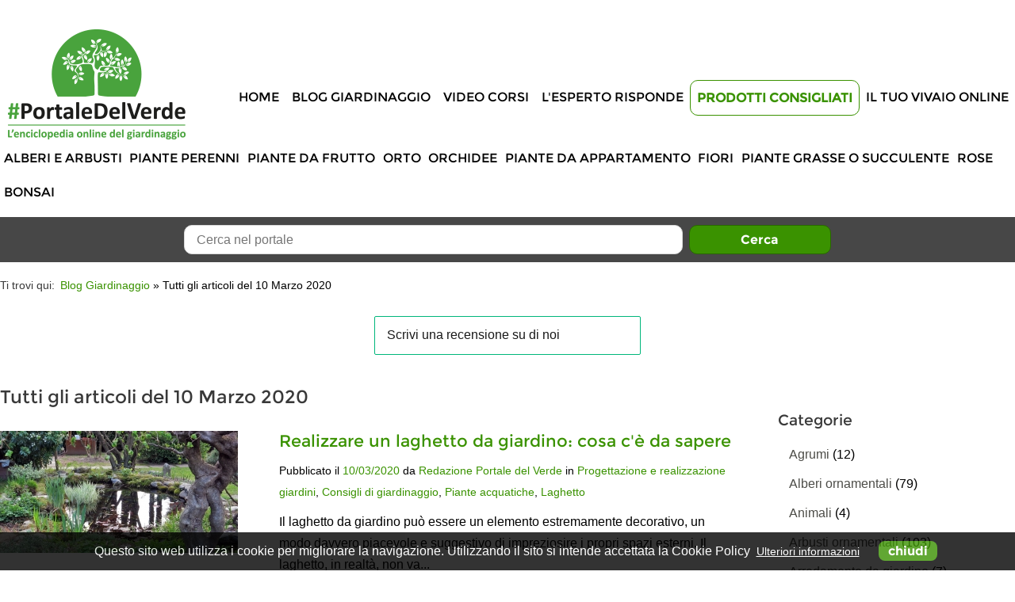

--- FILE ---
content_type: text/html; charset=UTF-8
request_url: https://www.portaledelverde.it/blog-giardinaggio/2020/03/10/
body_size: 8915
content:
<!DOCTYPE html>

<html lang="it">
<head><meta http-equiv="Content-Type" content="text/html; charset=euc-kr">
<script async src="//pagead2.googlesyndication.com/pagead/js/adsbygoogle.js"></script>
<script>
  (adsbygoogle = window.adsbygoogle || []).push({
    google_ad_client: "ca-pub-8700335435999860",
    enable_page_level_ads: true
  });
</script>


	



	<link href="https://www.portaledelverde.it/blog-giardinaggio/" rel="canonical" />
				
<link rel="icon" href="https://www.portaledelverde.it/portaledelverde.png" sizes="16x16" type="image/png" />
<link rel="shortcut icon" href="https://www.portaledelverde.it/portaledelverde.png" type="image/png" />


<link rel="stylesheet" type="text/css" href="https://www.portaledelverde.it/libs/css/jquery.magnific-popup.min.css" />
<link rel="stylesheet" type="text/css" href="https://www.portaledelverde.it/css/style.css?v=7" />

<meta name="viewport" content="width=device-width, initial-scale=1.0, minimum-scale=1.0, maximum-scale=1.0" />







<script type="text/javascript" src="https://cdnjs.cloudflare.com/ajax/libs/respond.js/1.4.2/respond.min.js" defer></script>


<script type="text/javascript" src="https://cdnjs.cloudflare.com/ajax/libs/modernizr/2.8.3/modernizr.min.js" defer></script>

<!-- JQUERY -->
<script src="//code.jquery.com/jquery-1.11.3.min.js" type="text/javascript"></script>
<script src="//code.jquery.com/jquery-migrate-1.2.1.min.js" type="text/javascript"></script>


<!-- SCROLL TO -->
<script type="text/javascript" src="https://www.portaledelverde.it/libs/js/jquery.scrollTo.min.js" defer></script>

<!-- JQUERY MAGNIFIC POPUP -->
<script type="text/javascript" src="https://www.portaledelverde.it/libs/js/jquery.magnific-popup.min.js" defer></script>

<!-- SUPERFISH -->

<script type="text/javascript" src="https://www.portaledelverde.it/libs/js/jquery.hoverIntent.min.js" defer></script>
<script type="text/javascript" src="https://www.portaledelverde.it/libs/js/jquery.superfish.min.js" defer></script>

<!-- CYCLE2 -->

<script type="text/javascript" src="https://cdnjs.cloudflare.com/ajax/libs/jquery.cycle2/20140415/jquery.cycle2.min.js" defer></script>
<script type="text/javascript" src="https://cdnjs.cloudflare.com/ajax/libs/jquery.cycle2/20140415/jquery.cycle2.center.min.js" defer></script>

<script type="text/javascript" src="https://cdnjs.cloudflare.com/ajax/libs/jquery.cycle2/20140415/jquery.cycle2.carousel.min.js" defer></script>

<!-- jQuery RWD Image Maps -->

<script type="text/javascript" src="https://www.portaledelverde.it/libs/js/jquery.rwdImageMaps.min.js" defer></script>

<!-- jQuery RATEIT -->

<script type="text/javascript" src="https://www.portaledelverde.it/libs/js/jquery.rateit.min.js" defer></script>

<!-- AUTOCOMPLETE -->

<script type="text/javascript" src="https://www.portaledelverde.it/libs/js/jquery.autocomplete.min.js" defer></script>


<!--[if (gte IE 6)&(lte IE 8)]>

<script type="text/javascript" src="https://www.portaledelverde.it/libs/js/jquery.pngFix.min.js" defer></script>

<script type="text/javascript" src="https://www.portaledelverde.it/libs/js/selectivizr.min.js" defer></script>
<![endif]-->

<!--[if lt IE 9]>
<script type="text/javascript" src="https://html5shim.googlecode.com/svn/trunk/html5.js" defer></script>
<![endif]-->



<script type="text/javascript">
	var lang = 'it';
	var path_http = 'https://www.portaledelverde.it/';
	var path_http_lib = 'https://www.portaledelverde.it/libs/';
	var path_http_upload = 'https://www.portaledelverde.it/upload/';
	var path_http_img = 'https://www.portaledelverde.it/img/';
	var urlAjax = 'https://www.portaledelverde.it/ajax.php';
	var home = (path_http == window.location?true:false);
	var loadingtxt = 'Elaborazione della richiesta in corso. Si prega di attendere.';
	var label_chiudi = 'chiudi';
	var label_successiva = 'Successiva';
	var label_precedente = 'Precedente';
	var inserire_termine_ricerca = 'Inserire un termine di ricerca!';
	var label_tutti = 'Tutti';
	var arrayBanner = new Array();
	// mappa
	var mappa = false;
		
</script>

<!-- JAVASCRIPT SITO V.1 -->
<script type="text/javascript" src="https://www.portaledelverde.it/js/utilities.js" defer></script>
<script type="text/javascript" src="https://www.portaledelverde.it/js/javascript.js?v=6" defer></script>
<!-- TrustBox script -->
<script type="text/javascript" src="//widget.trustpilot.com/bootstrap/v5/tp.widget.bootstrap.min.js" async></script>
<!-- End TrustBox script -->





<!-- 
<title>Tutti gli articoli del 10 Marzo 2020  | Portale del Verde</title>
-->
<title>Tutti gli articoli del 10 Marzo 2020 </title>

<meta name="description" content="Tutti gli articoli del 10 Marzo 2020 " />


	

<meta property="og:image" content="https://www.portaledelverde.it/img/portaledelverde-fb.png" />
<link rel="image_src" href="https://www.portaledelverde.it/img/portaledelverde-fb.png" />
<meta property="og:title" content="Tutti gli articoli del 10 Marzo 2020" />
<meta property="og:description" content="Tutti gli articoli del 10 Marzo 2020 " />
<meta property="og:url" content="https://www.portaledelverde.it/blog-giardinaggio/2020/03/10/" />
<meta property="og:site_name" content="Portale del Verde"/>
<meta property="og:type" content="article" />
<meta property="fb:app_id" content="929159147192812" />

<meta name="google-site-verification" content="Uw9q33IxA35Bm9TjjdRi9St2WWXABJWUBAtNlLLFBV0" />
<script type="text/javascript">

	(function(i,s,o,g,r,a,m){i['GoogleAnalyticsObject']=r;i[r]=i[r]||function(){
	(i[r].q=i[r].q||[]).push(arguments)},i[r].l=1*new Date();a=s.createElement(o),
	m=s.getElementsByTagName(o)[0];a.async=1;a.src=g;m.parentNode.insertBefore(a,m)
	})(window,document,'script','//www.google-analytics.com/analytics.js','ga');

	ga('create', 'UA-6627274-2', 'auto');
	ga('send', 'pageview');

</script>






<script type="application/ld+json">
{
	"@context": "http://schema.org",
	"@type": "Organization",
	"url": "https://www.portaledelverde.it/",
	"logo": "https://www.portaledelverde.it/img/portaledelverde.png",
	"contactPoint": [{
		"@type": "ContactPoint",
		"telephone": "+39 0547 632663",
		"contactType": "customer service"
	}],
	"name": "Portale del Verde",
	"sameAs": [
		"https://www.facebook.com/groups/portaledelverde/"		,"https://twitter.com/PortaledelVerde"		,"https://www.youtube.com/c/PortaledelVerde"						,"https://www.instagram.com/portaledelverde/"					]
}
</script>

<script type="application/ld+json">
{
  "@context": "http://schema.org",
  "@type": "WebSite",
  "url": "https://www.portaledelverde.it/",
  "potentialAction": {
    "@type": "SearchAction",
    "target": "https://www.portaledelverde.it/risultato-della-ricerca/?nome_form=fCercaSito&tipo_richiesta=ricerca-sito&modalitaRicercaSito=and&searchStringSito={search_term_string}&btnSearchSito=Cerca",
    "query-input": "required name=search_term_string"
  }
}
</script>





<script type="application/ld+json">
{
	"@context": "http://schema.org",
	"@type": "BreadcrumbList",
	"itemListElement": [
	{
		"@type": "ListItem",
		"position": 0,
		"item": {
			"@id": "https://www.portaledelverde.it/blog-giardinaggio/",
			"name": "Blog Giardinaggio"
		}
	}
		,{
		"@type": "ListItem",
		"position": 1,
		"item": {
			"@id": "",
			"name": "Tutti gli articoli del 10 Marzo 2020"
		}
	}
		]
}
</script>









</head>

<body class="bodyBlog">
	<div id="divPopUp">
		<div id="divClose">
		<div style="text-align:right"><a href="#close" title="chiudi">chiudi X</a></div>
								
							
							</div>
	</div>
	<div id="divPopUpMob">
		<div id="divCloseMob">
		<div style="text-align:right"><a href="#close" title="chiudi">chiudi X</a></div>
								
							
							</div>
	</div>
<a id="topPage"></a><div id="loading2" class="divLoading"><img src="https://www.portaledelverde.it/img/loading.gif" alt="Elaborazione della richiesta in corso. Si prega di attendere." title="Elaborazione della richiesta in corso. Si prega di attendere." /></div><div id="top">
	<div class="centrato">
		<div class="clearBoth"></div>
		<div class="floatLeft">
					</div><!-- // end .floatLeft -->
		<div class="floatRight">
					</div><!-- // end .floatRight -->
		<div class="clearBoth"></div>
	</div><!-- // end .centrato -->
</div><!-- // end #top -->
<header>
	<div class="centrato">
		<div class="clearBoth"></div>
		<a href="https://www.portaledelverde.it/" title="Portale del Verde"><img src="https://www.portaledelverde.it/img/portaledelverde.png" alt="Portale del Verde" id="imgLogo" /><img src="https://www.portaledelverde.it/img/portaledelverde-mob.png" alt="Portale del Verde" id="imgLogoMob" /></a>
		<div id="rightTop">

			
						<div class="clearBoth"></div>
																			
										<div class="clearBoth"></div>
						
							<nav>
	
                <!-- TrustBox widget - Micro Review Count -->
                <div class="trustpilot-widget" data-locale="it-IT" data-template-id="5419b6a8b0d04a076446a9ad" data-businessunit-id="5ea84ded115ca900013f0a6e" data-style-height="24px" data-style-width="100%" data-theme="light">
                  <a href="https://it.trustpilot.com/review/portaledelverde.it" target="_blank" rel="noopener">Trustpilot</a>
                </div>
                <!-- End TrustBox widget -->            
            
		<div class="clearBoth"></div>
		<div id="mobnav-btn">Menù</div>
		<ul class="sf-menu">
				<li id="s1">
												<a href="https://www.portaledelverde.it/">Home</a>									</li>
				<li id="s7">
												<a href="https://www.portaledelverde.it/blog-giardinaggio/">Blog Giardinaggio</a>									</li>
				<li id="s20">
												<a href="https://www.portaledelverde.it/video-corsi-online/">Video Corsi</a>									</li>
				<li id="s8">
							<a href="javascript:void(0);">L'Esperto risponde</a>
				<div class="mobnav-subarrow"></div>
				<ul>
									<li id="p106">
											<a href="https://www.portaledelverde.it/redazione/">Scopri i nostri Esperti</a>
					</li>
									<li id="p34">
											<a href="https://www.portaledelverde.it/l-esperto-risponde/leggi-le-domande/">Leggi le domande/risposte</a>
					</li>
								</ul>
					</li>
				<li id="s19">
							<a href="javascript:void(0);">Prodotti Consigliati</a>
				<div class="mobnav-subarrow"></div>
				<ul>
									<li id="p133">
											<a href="https://www.portaledelverde.it/enciclopedia/prodotti-consigliati/olio-di-neem/">Olio di Neem</a>
					</li>
									<li id="p134">
											<a href="https://www.portaledelverde.it/enciclopedia/prodotti-consigliati/concimi-e-fertilizzanti/">Concimi e fertilizzanti</a>
					</li>
									<li id="p135">
											<a href="https://www.portaledelverde.it/enciclopedia/prodotti-consigliati/libri-sul-giardinaggio/">Libri sul giardinaggio</a>
					</li>
									<li id="p136">
											<a href="https://www.portaledelverde.it/enciclopedia/prodotti-consigliati/vasi-e-contenitori/">Vasi e contenitori</a>
					</li>
									<li id="p137">
											<a href="https://www.portaledelverde.it/enciclopedia/prodotti-consigliati/articoli-per-il-giardinaggio/">Articoli per il giardinaggio</a>
					</li>
									<li id="p138">
											<a href="https://www.portaledelverde.it/enciclopedia/prodotti-consigliati/semi-da-orto/">Semi da orto</a>
					</li>
									<li id="p139">
											<a href="https://www.portaledelverde.it/enciclopedia/prodotti-consigliati/semi-da-fiore/">Semi da fiore</a>
					</li>
								</ul>
					</li>
				<li id="s9">
												<a href="https://www.portaledelverde.it/il-tuo-vivaio-online/">Il tuo vivaio online</a>									</li>
				</ul>
		<div class="clearBoth"></div>
		</nav><!-- // end nav -->
		</div><!-- // end #rightTop -->
		<div class="clearBoth"></div>
		<nav class="menuCatalogo"><div class="clearBoth"></div>
<div id="mobnav-btn2">Scegli la categoria</div>
<ul class="sf-menu2">
    <!-- // if category id is NOT 984 -->
        <!-- // if category id is NOT 984 -->
    	<li id="m846">
		<a href="https://www.portaledelverde.it/enciclopedia/alberi-e-arbusti/">Alberi e Arbusti</a>
					<div class="mobnav-subarrow2"></div>
			<ul>
							<li id="c118">
					<a href="https://www.portaledelverde.it/enciclopedia/alberi-e-arbusti/alberi-ornamentali/">Alberi ornamentali</a>
				</li>
							<li id="c1">
					<a href="https://www.portaledelverde.it/enciclopedia/alberi-e-arbusti/arbusti-ornamentali/">Arbusti ornamentali</a>
				</li>
							<li id="c161">
					<a href="https://www.portaledelverde.it/enciclopedia/alberi-e-arbusti/conifere/">Conifere</a>
				</li>
							<li id="c308">
					<a href="https://www.portaledelverde.it/enciclopedia/alberi-e-arbusti/piante-acidofile/">Piante acidofile</a>
				</li>
							<li id="c197">
					<a href="https://www.portaledelverde.it/enciclopedia/alberi-e-arbusti/piante-mediterranee/">Piante mediterranee</a>
				</li>
							<li id="c324">
					<a href="https://www.portaledelverde.it/enciclopedia/alberi-e-arbusti/piante-rampicanti/">Piante rampicanti</a>
				</li>
						</ul>
			</li>
	    <!-- // if category id is NOT 984 -->
    	<li id="m401">
		<a href="https://www.portaledelverde.it/enciclopedia/piante-perenni/">Piante perenni</a>
					<div class="mobnav-subarrow2"></div>
			<ul>
							<li id="c840">
					<a href="https://www.portaledelverde.it/enciclopedia/piante-perenni/ericacee/">Ericacee</a>
				</li>
							<li id="c828">
					<a href="https://www.portaledelverde.it/enciclopedia/piante-perenni/felci/">Felci</a>
				</li>
							<li id="c758">
					<a href="https://www.portaledelverde.it/enciclopedia/piante-perenni/graminacee/">Graminacee</a>
				</li>
							<li id="c795">
					<a href="https://www.portaledelverde.it/enciclopedia/piante-perenni/piante-acquatiche/">Piante acquatiche</a>
				</li>
							<li id="c402">
					<a href="https://www.portaledelverde.it/enciclopedia/piante-perenni/perenni-ornamentali/">Piante fiorite perenni</a>
				</li>
						</ul>
			</li>
	    <!-- // if category id is NOT 984 -->
    	<li id="m284">
		<a href="https://www.portaledelverde.it/enciclopedia/piante-da-frutto/">Piante da frutto</a>
					<div class="mobnav-subarrow2"></div>
			<ul>
							<li id="c385">
					<a href="https://www.portaledelverde.it/enciclopedia/piante-da-frutto/agrumi/">Agrumi</a>
				</li>
							<li id="c852">
					<a href="https://www.portaledelverde.it/enciclopedia/piante-da-frutto/frutti-principali/">Frutti principali</a>
				</li>
							<li id="c853">
					<a href="https://www.portaledelverde.it/enciclopedia/piante-da-frutto/frutti-complementari/">Frutti complementari</a>
				</li>
							<li id="c866">
					<a href="https://www.portaledelverde.it/enciclopedia/piante-da-frutto/frutti-tropicali-e-sub-tropicali/">Frutti tropicali e sub-tropicali</a>
				</li>
							<li id="c863">
					<a href="https://www.portaledelverde.it/enciclopedia/piante-da-frutto/frutta-secca/">Frutta secca</a>
				</li>
							<li id="c370">
					<a href="https://www.portaledelverde.it/enciclopedia/piante-da-frutto/piccoli-frutti-o-frutti-di-bosco/">Piccoli frutti o frutti di bosco</a>
				</li>
							<li id="c907">
					<a href="https://www.portaledelverde.it/enciclopedia/piante-da-frutto/olivo/">Olivo</a>
				</li>
							<li id="c854">
					<a href="https://www.portaledelverde.it/enciclopedia/piante-da-frutto/uve/">Uve</a>
				</li>
						</ul>
			</li>
	    <!-- // if category id is NOT 984 -->
    	<li id="m908">
		<a href="https://www.portaledelverde.it/enciclopedia/orto/">Orto</a>
					<div class="mobnav-subarrow2"></div>
			<ul>
							<li id="c935">
					<a href="https://www.portaledelverde.it/enciclopedia/orto/ortaggi/">Ortaggi</a>
				</li>
							<li id="c936">
					<a href="https://www.portaledelverde.it/enciclopedia/orto/peperoncini-piccanti/">Peperoncini piccanti</a>
				</li>
							<li id="c844">
					<a href="https://www.portaledelverde.it/enciclopedia/orto/piante-aromatiche/">Piante aromatiche</a>
				</li>
						</ul>
			</li>
	    <!-- // if category id is NOT 984 -->
    	<li id="m850">
		<a href="https://www.portaledelverde.it/enciclopedia/orchidee/">Orchidee</a>
					<div class="mobnav-subarrow2"></div>
			<ul>
							<li id="c973">
					<a href="https://www.portaledelverde.it/enciclopedia/orchidee/orchidea-cattleya/">Orchidea Cattleya</a>
				</li>
							<li id="c974">
					<a href="https://www.portaledelverde.it/enciclopedia/orchidee/orchidea-cymbidium/">Orchidea Cymbidium</a>
				</li>
							<li id="c975">
					<a href="https://www.portaledelverde.it/enciclopedia/orchidee/orchidea-dendrobium/">Orchidea Dendrobium</a>
				</li>
							<li id="c979">
					<a href="https://www.portaledelverde.it/enciclopedia/orchidee/orchidea-masdevallia/">Orchidea Masdevallia</a>
				</li>
							<li id="c978">
					<a href="https://www.portaledelverde.it/enciclopedia/orchidee/orchidea-miltonia/">Orchidea Miltonia</a>
				</li>
							<li id="c983">
					<a href="https://www.portaledelverde.it/enciclopedia/orchidee/orchidea-odontoglossum/">Orchidea Odontoglossum</a>
				</li>
							<li id="c981">
					<a href="https://www.portaledelverde.it/enciclopedia/orchidee/orchidea-oncidium/">Orchidea Oncidium</a>
				</li>
							<li id="c977">
					<a href="https://www.portaledelverde.it/enciclopedia/orchidee/orchidea-paphiopedilum-phragmipedium/">Orchidea Paphiopedilum e Phragmipedium</a>
				</li>
							<li id="c980">
					<a href="https://www.portaledelverde.it/enciclopedia/orchidee/orchidea-pleione/">Orchidea Pleione</a>
				</li>
							<li id="c976">
					<a href="https://www.portaledelverde.it/enciclopedia/orchidee/orchidea-vanda/">Orchidea Vanda</a>
				</li>
							<li id="c982">
					<a href="https://www.portaledelverde.it/enciclopedia/orchidee/orchidea-zygopetalum/">Orchidea Zygopetalum</a>
				</li>
						</ul>
			</li>
	    <!-- // if category id is NOT 984 -->
    	<li id="m849">
		<a href="https://www.portaledelverde.it/enciclopedia/piante-da-appartamento/">Piante da appartamento</a>
			</li>
	    <!-- // if category id is NOT 984 -->
    	<li id="m847">
		<a href="https://www.portaledelverde.it/enciclopedia/fiori/">Fiori</a>
					<div class="mobnav-subarrow2"></div>
			<ul>
							<li id="c910">
					<a href="https://www.portaledelverde.it/enciclopedia/fiori/annuali/">Annuali</a>
				</li>
							<li id="c911">
					<a href="https://www.portaledelverde.it/enciclopedia/fiori/biennali/">Biennali</a>
				</li>
						</ul>
			</li>
	    <!-- // if category id is NOT 984 -->
    	<li id="m848">
		<a href="https://www.portaledelverde.it/enciclopedia/piante-grasse-o-succulente/">Piante grasse o succulente</a>
					<div class="mobnav-subarrow2"></div>
			<ul>
							<li id="c920">
					<a href="https://www.portaledelverde.it/enciclopedia/piante-grasse/aizoaceae/">Aizoaceae</a>
				</li>
							<li id="c921">
					<a href="https://www.portaledelverde.it/enciclopedia/piante-grasse/apocynaceae/">Apocynaceae</a>
				</li>
							<li id="c922">
					<a href="https://www.portaledelverde.it/enciclopedia/piante-grasse/asparagaceae/">Asparagaceae</a>
				</li>
							<li id="c923">
					<a href="https://www.portaledelverde.it/enciclopedia/piante-grasse/asteraceae/">Asteraceae</a>
				</li>
							<li id="c924">
					<a href="https://www.portaledelverde.it/enciclopedia/piante-grasse/cactaceae/">Cactaceae</a>
				</li>
							<li id="c925">
					<a href="https://www.portaledelverde.it/enciclopedia/piante-grasse/commelinaceae/">Commelinaceae</a>
				</li>
							<li id="c926">
					<a href="https://www.portaledelverde.it/enciclopedia/piante-grasse/crassulaceae/">Crassulaceae</a>
				</li>
							<li id="c928">
					<a href="https://www.portaledelverde.it/enciclopedia/piante-grasse/didiereaceae/">Didiereaceae</a>
				</li>
							<li id="c934">
					<a href="https://www.portaledelverde.it/enciclopedia/piante-grasse/dioscoreaceae/">Dioscoreaceae</a>
				</li>
							<li id="c929">
					<a href="https://www.portaledelverde.it/enciclopedia/piante-grasse/euphorbiaceae/">Euphorbiaceae</a>
				</li>
							<li id="c930">
					<a href="https://www.portaledelverde.it/enciclopedia/piante-grasse/geraniaceae/">Geraniaceae</a>
				</li>
							<li id="c931">
					<a href="https://www.portaledelverde.it/enciclopedia/piante-grasse/portulacaceae/">Portulacaceae</a>
				</li>
							<li id="c932">
					<a href="https://www.portaledelverde.it/enciclopedia/piante-grasse/vitaceae/">Vitaceae</a>
				</li>
							<li id="c933">
					<a href="https://www.portaledelverde.it/enciclopedia/piante-grasse/xanthorrhoeaceae/">Xanthorrhoeaceae</a>
				</li>
						</ul>
			</li>
	    <!-- // if category id is NOT 984 -->
    	<li id="m344">
		<a href="https://www.portaledelverde.it/enciclopedia/rose/">Rose</a>
					<div class="mobnav-subarrow2"></div>
			<ul>
							<li id="c345">
					<a href="https://www.portaledelverde.it/enciclopedia/rose/rosai-a-grandi-fiori/">Rosai a grandi fiori</a>
				</li>
							<li id="c346">
					<a href="https://www.portaledelverde.it/enciclopedia/rose/rose-antiche-e-inglesi/">Rose antiche e inglesi</a>
				</li>
							<li id="c349">
					<a href="https://www.portaledelverde.it/enciclopedia/rose/rosai-con-fiori-a-mazzi-polyantha-floribunda-e-loro-ibridi/">Rosai con fiori a mazzi: polyantha, floribunda e loro ibridi</a>
				</li>
							<li id="c350">
					<a href="https://www.portaledelverde.it/enciclopedia/rose/rosai-rampicanti/">Rosai rampicanti</a>
				</li>
							<li id="c353">
					<a href="https://www.portaledelverde.it/enciclopedia/rose/rosai-arbustivi/">Rosai arbustivi</a>
				</li>
							<li id="c356">
					<a href="https://www.portaledelverde.it/enciclopedia/rose/rosai-ricadenti-ad-alberetto/">Rosai ricadenti ad alberetto</a>
				</li>
							<li id="c358">
					<a href="https://www.portaledelverde.it/enciclopedia/rose/rosai-ad-alberetto/">Rosai ad alberetto</a>
				</li>
							<li id="c882">
					<a href="https://www.portaledelverde.it/enciclopedia/rose/rosai-miniatura/">Rosai miniatura</a>
				</li>
						</ul>
			</li>
	    <!-- // if category id is NOT 984 -->
    	<li id="m909">
		<a href="https://www.portaledelverde.it/enciclopedia/bonsai/">Bonsai</a>
			</li>
	</ul><div class="clearBoth"></div>
</nav><!-- // end nav -->
		<div class="clearBoth"></div>
	</div><!-- // end .centrato -->
</header><!-- // end header -->
	<div id="boxCercaInterno">
	<div class="centrato">
		<div class="clearBoth"></div>
		<div style="float:left;width:15%">&nbsp;</div>
		<div style="float:left;width:70%;text-align:center">
			<form action="https://www.portaledelverde.it/risultato-della-ricerca/" method="get" name="fCercaSito" id="fCercaSito" onsubmit = "if (typeof ga == 'function') ga('send', 'event', 'ricerca-sito', 'fCercaSito: Tutti gli articoli del 10 Marzo 2020', 'Form');">
				<input type="hidden" name="nome_form" id="fCercaSitonome_form" value="fCercaSito" /><input type="hidden" name="tipo_richiesta" id="fCercaSitotipo_richiesta" value="ricerca-sito" /><input type="hidden" name="modalitaRicercaSito" id="fCercaSitomodalitaRicercaSito" value="and" />
				<input type="text" name="searchStringSito" id="fCercaSitosearchStringSito" title = "Cerca nel portale" placeholder = "Cerca nel portale" /> <input type="submit" name="btnSearchSito" id="fCercaSitobtnSearchSito" value="Cerca" title = "Cerca" />
			</form>
		</div>
		<div style="float:right;width:15%;text-align:right">&nbsp;</div>
		<div class="clearBoth"></div>
	</div><!-- // end .centrato -->
	</div><!-- // end #boxCercaInterno -->
<div class="centrato">
		<div id="breadCrumbs">
<div class="clearBoth"></div>
<span class="inizio">Ti trovi qui:</span>
<ol>
	<li><a href="https://www.portaledelverde.it/blog-giardinaggio/" title="Blog Giardinaggio">Blog Giardinaggio</a></li>
	<li> &raquo; Tutti gli articoli del 10 Marzo 2020</li>
</ol>
<div class="clearBoth"></div>
</div><!-- // end breadCrumbs -->

<!-- TrustBox widget - Review Collector -->
<div class="trustpilot-widget chiedi-recensione" data-locale="it-IT" data-template-id="56278e9abfbbba0bdcd568bc" data-businessunit-id="5ea84ded115ca900013f0a6e" data-style-height="52px" data-style-width="100%">
  <a href="https://it.trustpilot.com/review/portaledelverde.it" target="_blank" rel="noopener">Trustpilot</a>
</div>
<!-- End TrustBox widget -->	
		<div class="clearBoth"></div>
							
				<div class="clearBoth"></div>
		<div class="clearBoth"></div>
	<div id="contenuti">
	<div class="clearBoth"></div>
	<main>

	
	
		<h1>
										Tutti gli articoli del 10 Marzo 2020
					</h1>
	
		

	
	
	
		
			<div id="elencoPost">
		

<ul>
		
	<li>
		<div class="clearBoth"></div>
		<div class="imgPost">
		
					<img src="https://www.portaledelverde.it/upload/anteprime/blog/post/img/300x154c/20200310152154-laghetto-artificiale-foto.jpg" alt="Realizzare un laghetto da giardino: cosa c'è da sapere" title="Realizzare un laghetto da giardino: cosa c'è da sapere" style="width:300px;height:154px" />
				</div><!-- // end .imgPost -->
		<div class="testoPost">
			<h2><a href="https://www.portaledelverde.it/blog-giardinaggio/realizzare-laghetto-giardino-cosa-sapere/" title="continua a leggere: Realizzare un laghetto da giardino: cosa c'è da sapere">Realizzare un laghetto da giardino: cosa c'è da sapere</a></h2>
			<div class="data_autore">
									Pubblicato il <a href="https://www.portaledelverde.it/blog-giardinaggio/2020/03/10/" title="tutti i post del 10/03/2020">10/03/2020</a> da <a href="https://www.portaledelverde.it/blog-giardinaggio/redazione/" title="tutti i post di Redazione Portale del Verde">Redazione Portale del Verde</a> in 
										<a href="https://www.portaledelverde.it/blog-giardinaggio/progettazione-e-realizzazione-giardini/" title="tutti i post in Progettazione e realizzazione giardini">Progettazione e realizzazione giardini</a>, <a href="https://www.portaledelverde.it/blog-giardinaggio/consigli-di-giardinaggio/" title="tutti i post in Consigli di giardinaggio">Consigli di giardinaggio</a>, <a href="https://www.portaledelverde.it/blog-giardinaggio/piante-acquatiche-bc51/" title="tutti i post in Piante acquatiche">Piante acquatiche</a>, <a href="https://www.portaledelverde.it/blog-giardinaggio/laghetto/" title="tutti i post in Laghetto">Laghetto</a>											</div><!-- // end data autore categorie tag -->
			<div class="clearBoth"></div>
			<p class="abstract">Il laghetto da giardino pu&ograve; essere un elemento estremamente decorativo, un modo davvero piacevole e suggestivo di impreziosire i propri spazi esterni.

Il laghetto, in realt&agrave;, non va...</p>
			<div class="clearBoth"></div>
			<div class="continua"><a href="https://www.portaledelverde.it/blog-giardinaggio/realizzare-laghetto-giardino-cosa-sapere/" title="continua a leggere: Realizzare un laghetto da giardino: cosa c'è da sapere" rel="nofollow">&raquo; continua a leggere</a></div>
			
			<div class="clearBoth"></div>
		</div><!-- // end .testoPost -->
		<div class="clearBoth"></div>
	</li>
		
	<li>
		<div class="clearBoth"></div>
		<div class="imgPost">
		
					<img src="https://www.portaledelverde.it/upload/anteprime/blog/post/img/300x154c/20200310135913-foto-salice-piangente.jpg" alt="Salice piangente: consigli su cura e coltivazione" title="Salice piangente: consigli su cura e coltivazione" style="width:300px;height:154px" />
				</div><!-- // end .imgPost -->
		<div class="testoPost">
			<h2><a href="https://www.portaledelverde.it/blog-giardinaggio/salice-piangente-consigli-cura-coltivazione/" title="continua a leggere: Salice piangente: consigli su cura e coltivazione">Salice piangente: consigli su cura e coltivazione</a></h2>
			<div class="data_autore">
									Pubblicato il <a href="https://www.portaledelverde.it/blog-giardinaggio/2020/03/10/" title="tutti i post del 10/03/2020">10/03/2020</a> da <a href="https://www.portaledelverde.it/blog-giardinaggio/redazione/" title="tutti i post di Redazione Portale del Verde">Redazione Portale del Verde</a> in 
										<a href="https://www.portaledelverde.it/blog-giardinaggio/alberi-ornamentali/" title="tutti i post in Alberi ornamentali">Alberi ornamentali</a>											</div><!-- // end data autore categorie tag -->
			<div class="clearBoth"></div>
			<p class="abstract">Il Salice piangente, chiamato anche Salix Babylonica, &egrave; un albero della famiglia dei salici originario della Cina del nord. &Egrave; spesso utilizzato a fini ornamentali, a causa delle sue...</p>
			<div class="clearBoth"></div>
			<div class="continua"><a href="https://www.portaledelverde.it/blog-giardinaggio/salice-piangente-consigli-cura-coltivazione/" title="continua a leggere: Salice piangente: consigli su cura e coltivazione" rel="nofollow">&raquo; continua a leggere</a></div>
			
			<div class="clearBoth"></div>
		</div><!-- // end .testoPost -->
		<div class="clearBoth"></div>
	</li>
	</ul>
</div><!-- // end elencoPost -->


	
	
	
	
	
	

</main>
	<div class="clearBoth"></div>

	
	
	
	
	<div class="clearBoth"></div>

	
	
	<div class="clearBoth"></div>

	
	
			
				<div class="clearBoth"></div>
													
							<div class="clearBoth"></div>
			
	
	
			
				<div class="clearBoth"></div>
													
							<div class="clearBoth"></div>
			
	
	
	

</div><!-- // end #contenuti -->
	<aside>

	

	
		
							
				
	
	
		<div class="clearBoth"></div>
							
				<div class="clearBoth"></div>
	
	
		
							
										
										
										
										
				
	
			<div class="boxBlog" id="boxCategorieBlog">
	<div class="titolo">Categorie</div>
	<ul>
			<li><a href="https://www.portaledelverde.it/blog-giardinaggio/agrumi/" title="Agrumi">Agrumi</a> (12)</li>
			<li><a href="https://www.portaledelverde.it/blog-giardinaggio/alberi-ornamentali/" title="Alberi ornamentali">Alberi ornamentali</a> (79)</li>
			<li><a href="https://www.portaledelverde.it/blog-giardinaggio/animali/" title="Animali">Animali</a> (4)</li>
			<li><a href="https://www.portaledelverde.it/blog-giardinaggio/arbusti-ornamentali/" title="Arbusti ornamentali">Arbusti ornamentali</a> (103)</li>
			<li><a href="https://www.portaledelverde.it/blog-giardinaggio/arredamento-da-giardino/" title="Arredamento da giardino">Arredamento da giardino</a> (7)</li>
			<li><a href="https://www.portaledelverde.it/blog-giardinaggio/bambu/" title="Bambù">Bambù</a> (4)</li>
			<li><a href="https://www.portaledelverde.it/blog-giardinaggio/clematidi/" title="Clematidi">Clematidi</a> (3)</li>
			<li><a href="https://www.portaledelverde.it/blog-giardinaggio/coltivazione-idroponica/" title="Coltivazione Idroponica">Coltivazione Idroponica</a> (13)</li>
			<li><a href="https://www.portaledelverde.it/blog-giardinaggio/come-curare-l-orto/" title="Come curare l'orto">Come curare l'orto</a> (58)</li>
			<li><a href="https://www.portaledelverde.it/blog-giardinaggio/conifere/" title="Conifere">Conifere</a> (11)</li>
			<li><a href="https://www.portaledelverde.it/blog-giardinaggio/consigli-di-giardinaggio/" title="Consigli di giardinaggio">Consigli di giardinaggio</a> (41)</li>
			<li><a href="https://www.portaledelverde.it/blog-giardinaggio/cucina-e-giardinaggio/" title="Cucina e Giardinaggio">Cucina e Giardinaggio</a> (15)</li>
			<li><a href="https://www.portaledelverde.it/blog-giardinaggio/ecosostenibilita/" title="Ecosostenibilità">Ecosostenibilità</a> (6)</li>
			<li><a href="https://www.portaledelverde.it/blog-giardinaggio/energie-rinnovabili-e-non-solo/" title="Energie rinnovabili e non solo">Energie rinnovabili e non solo</a> (3)</li>
			<li><a href="https://www.portaledelverde.it/blog-giardinaggio/escursioni-naturali/" title="Escursioni naturali">Escursioni naturali</a> (8)</li>
			<li><a href="https://www.portaledelverde.it/blog-giardinaggio/eventi-e-manifestazioni/" title="Eventi e manifestazioni">Eventi e manifestazioni</a> (8)</li>
			<li><a href="https://www.portaledelverde.it/blog-giardinaggio/fiori/" title="Fiori">Fiori</a> (37)</li>
			<li><a href="https://www.portaledelverde.it/blog-giardinaggio/frutti-antichi/" title="Frutti antichi">Frutti antichi</a> (1)</li>
			<li><a href="https://www.portaledelverde.it/blog-giardinaggio/frutti-di-bosco/" title="Frutti di bosco">Frutti di bosco</a> (5)</li>
			<li><a href="https://www.portaledelverde.it/blog-giardinaggio/germogli-e-microgreens/" title="Germogli e Microgreens">Germogli e Microgreens</a> (1)</li>
			<li><a href="https://www.portaledelverde.it/blog-giardinaggio/giardinieri-in-viaggio/" title="Giardinieri in viaggio">Giardinieri in viaggio</a> (19)</li>
			<li><a href="https://www.portaledelverde.it/blog-giardinaggio/graminacee/" title="Graminacee">Graminacee</a> (2)</li>
			<li><a href="https://www.portaledelverde.it/blog-giardinaggio/laghetto/" title="Laghetto">Laghetto</a> (3)</li>
			<li><a href="https://www.portaledelverde.it/blog-giardinaggio/le-interviste-agli-esperti/" title="Le Interviste agli Esperti">Le Interviste agli Esperti</a> (17)</li>
			<li><a href="https://www.portaledelverde.it/blog-giardinaggio/malattie-delle-piante/" title="Malattie delle piante">Malattie delle piante</a> (15)</li>
			<li><a href="https://www.portaledelverde.it/blog-giardinaggio/orchidee/" title="Orchidee">Orchidee</a> (15)</li>
			<li><a href="https://www.portaledelverde.it/blog-giardinaggio/ortaggi/" title="Ortaggi">Ortaggi</a> (47)</li>
			<li><a href="https://www.portaledelverde.it/blog-giardinaggio/ortensie/" title="Ortensie">Ortensie</a> (13)</li>
			<li><a href="https://www.portaledelverde.it/blog-giardinaggio/orto-biodinamico/" title="Orto biodinamico">Orto biodinamico</a> (2)</li>
			<li><a href="https://www.portaledelverde.it/blog-giardinaggio/orto-botanico/" title="Orto botanico">Orto botanico</a> (2)</li>
			<li><a href="https://www.portaledelverde.it/blog-giardinaggio/orto-sinergico/" title="Orto sinergico">Orto sinergico</a> (3)</li>
			<li><a href="https://www.portaledelverde.it/blog-giardinaggio/orto-sul-balcone/" title="Orto sul balcone">Orto sul balcone</a> (6)</li>
			<li><a href="https://www.portaledelverde.it/blog-giardinaggio/peperoncini/" title="Peperoncini">Peperoncini</a> (2)</li>
			<li><a href="https://www.portaledelverde.it/blog-giardinaggio/piante-acidofile/" title="Piante acidofile">Piante acidofile</a> (16)</li>
			<li><a href="https://www.portaledelverde.it/blog-giardinaggio/piante-acquatiche-bc51/" title="Piante acquatiche">Piante acquatiche</a> (8)</li>
			<li><a href="https://www.portaledelverde.it/blog-giardinaggio/piante-aromatiche-bc/" title="Piante aromatiche">Piante aromatiche</a> (10)</li>
			<li><a href="https://www.portaledelverde.it/blog-giardinaggio/piante-carnivore/" title="Piante carnivore">Piante carnivore</a> (3)</li>
			<li><a href="https://www.portaledelverde.it/blog-giardinaggio/piante-d-appartamento/" title="Piante d'appartamento">Piante d'appartamento</a> (24)</li>
			<li><a href="https://www.portaledelverde.it/blog-giardinaggio/piante-da-frutto/" title="Piante da frutto">Piante da frutto</a> (61)</li>
			<li><a href="https://www.portaledelverde.it/blog-giardinaggio/piante-grasse/" title="Piante grasse">Piante grasse</a> (43)</li>
			<li><a href="https://www.portaledelverde.it/blog-giardinaggio/piante-mediterranee/" title="Piante mediterranee">Piante mediterranee</a> (4)</li>
			<li><a href="https://www.portaledelverde.it/blog-giardinaggio/piante-officinali/" title="Piante officinali">Piante officinali</a> (5)</li>
			<li><a href="https://www.portaledelverde.it/blog-giardinaggio/piante-ornamentali/" title="Piante ornamentali">Piante ornamentali</a> (7)</li>
			<li><a href="https://www.portaledelverde.it/blog-giardinaggio/piante-perenni/" title="Piante perenni">Piante perenni</a> (66)</li>
			<li><a href="https://www.portaledelverde.it/blog-giardinaggio/piante-rampicanti/" title="Piante rampicanti">Piante rampicanti</a> (29)</li>
			<li><a href="https://www.portaledelverde.it/blog-giardinaggio/pomodori/" title="Pomodori">Pomodori</a> (1)</li>
			<li><a href="https://www.portaledelverde.it/blog-giardinaggio/potatura/" title="Potatura">Potatura</a> (13)</li>
			<li><a href="https://www.portaledelverde.it/blog-giardinaggio/prati-e-tappeti-erbosi/" title="Prati e tappeti erbosi">Prati e tappeti erbosi</a> (8)</li>
			<li><a href="https://www.portaledelverde.it/blog-giardinaggio/progettazione-e-realizzazione-giardini/" title="Progettazione e realizzazione giardini">Progettazione e realizzazione giardini</a> (37)</li>
			<li><a href="https://www.portaledelverde.it/blog-giardinaggio/rose/" title="Rose">Rose</a> (32)</li>
			<li><a href="https://www.portaledelverde.it/blog-giardinaggio/siepi/" title="Siepi">Siepi</a> (14)</li>
			<li><a href="https://www.portaledelverde.it/blog-giardinaggio/terricci/" title="Terricci">Terricci</a> (1)</li>
		</ul>
</div><!-- // end boxBlog -->
	    		
				
		
</aside>
	<div class="clearBoth"></div>
</div><!-- // end .centrato -->
<div id="divBottom">
	<div class="centrato">
		<div class="clearBoth"></div>
		<div class="box33">
	<p class="titolo fancy"><span>INFORMAZIONI</span></p>
			<ul>
				<li>
			<a href="https://www.portaledelverde.it/contattaci/">Contattaci</a>		</li>
				<li>
			<a href="https://www.portaledelverde.it/condizioni-legali/">Condizioni legali</a>		</li>
				<li>
			<a href="https://www.portaledelverde.it/disclaimer/">Disclaimer</a>		</li>
				<li>
			<a href="https://www.portaledelverde.it/chi-siamo/">Chi siamo</a>		</li>
				</ul>
	</div><!-- // end .box33 -->		<div id="boxSocial" class="box33">

	<p class="titolo fancy"><span>SEGUICI SU</span></p>
	<ul>

	<li><a href="https://www.facebook.com/groups/portaledelverde/" title="seguici su Facebook" onclick="if (typeof ga == 'function') ga('send', 'event', 'Facebook', 'seguici su Facebook', 'Link');" target="_blank">Facebook</a></li>
	<li><a href="https://twitter.com/PortaledelVerde" title="seguici su Twitter" target="_blank" onclick="if (typeof ga == 'function') ga('send', 'event', 'Twitter', 'seguici su Twitter', 'Link');">Twitter</a></li>
	<li><a href="https://www.youtube.com/c/PortaledelVerde" title="seguici su YouTube" target="_blank" onclick="if (typeof ga == 'function') ga('send', 'event', 'YouTube', 'seguici su YouTube', 'Link');">YouTube</a></li>
	
	
	<li><a href="https://www.instagram.com/portaledelverde/" title="seguici su Instagram" target="_blank" onclick="if (typeof ga == 'function') ga('send', 'event', 'Instagram', 'seguici su Instagram', 'Link');">Instagram</a></li>
	
	
	</ul>

</div><!-- // end #boxSocial .box33 -->				<div class="clearBoth"></div>
	</div><!-- // end .centrato -->
</div><!-- // end #divBottom -->
<footer>
	<div class="centrato">
		<address>Portale del Verde è un progetto di VERDELITE™ di Ramon Colombo &amp; C. sas<br />
		<span class="piccolo">Via Luciano Lama, 101 47522 Cesena (FC)<br />
		</span></address>
		<span class="piccolo">P.IVA 03816660405		- &copy; 2026 - Tutti i diritti riservati - Copyright immagini by ©Nova-Photo-Graphik. Vietata la riproduzione.</span>
	</div><!-- // end .centrato -->
</footer>
<script type="text/javascript" src="https://www.portaledelverde.it/libs/js/cookiechoices.min.js"></script>
<script type="text/javascript">
<!--
	var butterBarStyles = 'position:fixed;width:100%;background-color:#000000;margin:0; left:0;bottom:0;padding:10px;z-index:1000;text-align:center;color:#ffffff';

	if (document.addEventListener) document.addEventListener('DOMContentLoaded', showCookieChoice); else window.onload = showCookieChoice;

	function showCookieChoice(event) {
		cookieChoices.showCookieConsentBar('Questo sito web utilizza i cookie per migliorare la navigazione. Utilizzando il sito si intende accettata la Cookie Policy', 'chiudi', 'Ulteriori informazioni', 'https://www.portaledelverde.it/cookie-policy/');
	}
-->
</script>
<script type="text/javascript">
	$(document).ready(function(){

		setTimeout(function() {
 
			if ($('#divPopUp').get() != '') {
				if($(window).scrollTop() > 0) {
					$('#divPopUp').css({'position':'fixed'});
				}
				$('#divPopUp').show();
			}

			$('#divPopUp').click(function () {
				$('#divPopUp').hide();
			});

			if ($('#divPopUpMob').get() != '') {
				if($(window).scrollTop() > 0) {
					$('#divPopUpMob').css({'position':'fixed'});
				}
				$('#divPopUpMob').show();
			}

			$('#divPopUpMob').click(function () {
				$('#divPopUpMob').hide();
			});

		}, 20000);

	});
	</script>
<!-- script inserito in data 12_06_17 per indicazioni di Ramon , eliminato in data 28/02/18--> 
<!--
<script type="text/javascript">
    window._pt_lt = new Date().getTime();
    window._pt_sp_2 = [];
    _pt_sp_2.push('setAccount,66804825');
    var _protocol = (("https:" == document.location.protocol) ? " https://" : " http://");
    (function() {
        var atag = document.createElement('script'); atag.type = 'text/javascript'; atag.async = true;
        atag.src = _protocol + 'cjs.ptengine.com/pta_en.js';
        var stag = document.createElement('script'); stag.type = 'text/javascript'; stag.async = true;
        stag.src = _protocol + 'cjs.ptengine.com/pts.js';
        var s = document.getElementsByTagName('script')[0]; 
        s.parentNode.insertBefore(atag, s); s.parentNode.insertBefore(stag, s);
    })();
</script>
-->
<!-- Start of LiveChat (www.livechatinc.com) code -->
<!--<script type="text/javascript">
window.__lc = window.__lc || {};
window.__lc.license = 9539610;
(function() {
  var lc = document.createElement('script'); lc.type = 'text/javascript'; lc.async = true;
  lc.src = ('https:' == document.location.protocol ? 'https://' : 'http://') + 'cdn.livechatinc.com/tracking.js';
  var s = document.getElementsByTagName('script')[0]; s.parentNode.insertBefore(lc, s);
})();
</script>-->
<!-- End of LiveChat code -->
<!--<script type="text/javascript" src="https://xg430.infusionsoft.com/app/webTracking/getTrackingCode"></script>-->
<script type="text/javascript">
    (function(e,t,o,n,p,r,i){e.visitorGlobalObjectAlias=n;e[e.visitorGlobalObjectAlias]=e[e.visitorGlobalObjectAlias]||function(){(e[e.visitorGlobalObjectAlias].q=e[e.visitorGlobalObjectAlias].q||[]).push(arguments)};e[e.visitorGlobalObjectAlias].l=(new Date).getTime();r=t.createElement("script");r.src=o;r.async=true;i=t.getElementsByTagName("script")[0];i.parentNode.insertBefore(r,i)})(window,document,"https://diffuser-cdn.app-us1.com/diffuser/diffuser.js","vgo");
    vgo('setAccount', '223906443');
    vgo('setTrackByDefault', true);
    vgo('process');
</script>
</body>
</html>

--- FILE ---
content_type: text/html; charset=utf-8
request_url: https://www.google.com/recaptcha/api2/aframe
body_size: 269
content:
<!DOCTYPE HTML><html><head><meta http-equiv="content-type" content="text/html; charset=UTF-8"></head><body><script nonce="mrZidHXi_3VSkZvbaSKtVw">/** Anti-fraud and anti-abuse applications only. See google.com/recaptcha */ try{var clients={'sodar':'https://pagead2.googlesyndication.com/pagead/sodar?'};window.addEventListener("message",function(a){try{if(a.source===window.parent){var b=JSON.parse(a.data);var c=clients[b['id']];if(c){var d=document.createElement('img');d.src=c+b['params']+'&rc='+(localStorage.getItem("rc::a")?sessionStorage.getItem("rc::b"):"");window.document.body.appendChild(d);sessionStorage.setItem("rc::e",parseInt(sessionStorage.getItem("rc::e")||0)+1);localStorage.setItem("rc::h",'1768725994181');}}}catch(b){}});window.parent.postMessage("_grecaptcha_ready", "*");}catch(b){}</script></body></html>

--- FILE ---
content_type: application/javascript
request_url: https://prism.app-us1.com/?a=223906443&u=https%3A%2F%2Fwww.portaledelverde.it%2Fblog-giardinaggio%2F2020%2F03%2F10%2F
body_size: 125
content:
window.visitorGlobalObject=window.visitorGlobalObject||window.prismGlobalObject;window.visitorGlobalObject.setVisitorId('722d63e3-4419-48cb-a375-4646acbc6649', '223906443');window.visitorGlobalObject.setWhitelistedServices('tracking', '223906443');